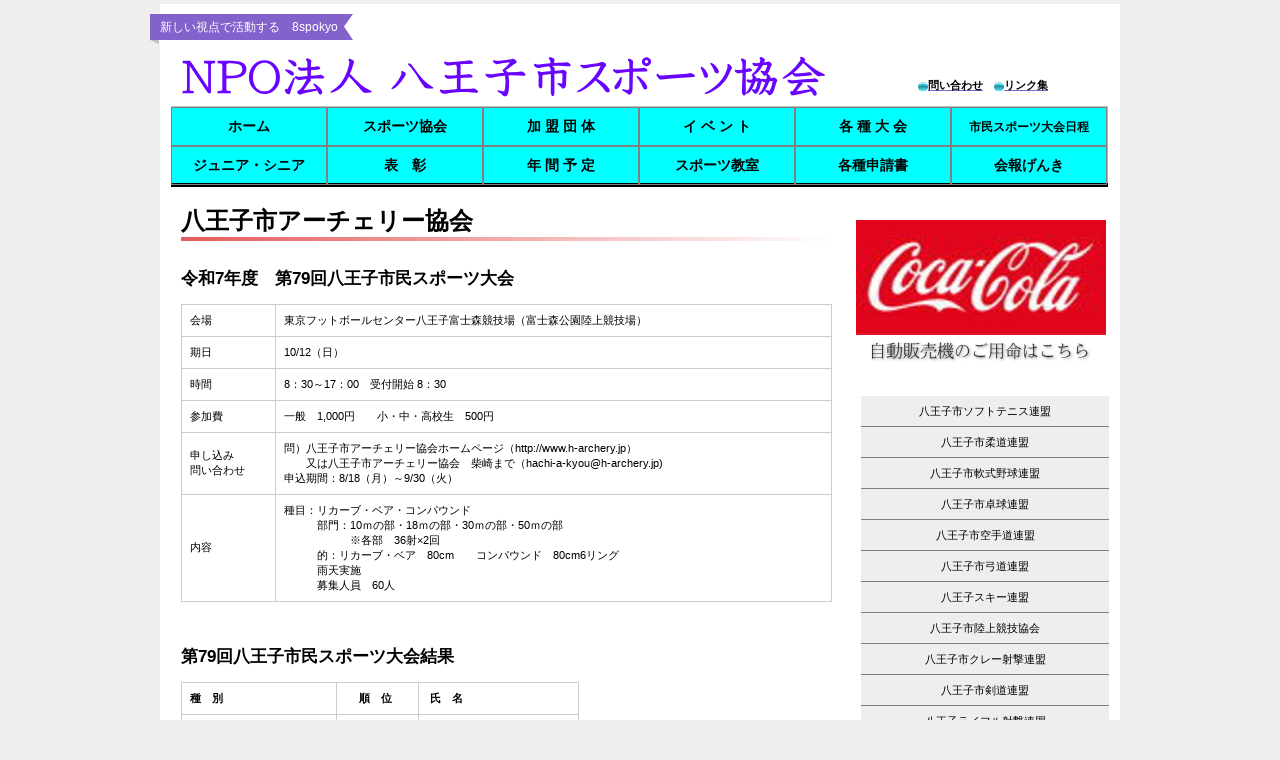

--- FILE ---
content_type: text/html
request_url: http://www.8spokyo.com/dantai/22_archery/archery.html
body_size: 4371
content:
<!DOCTYPE HTML PUBLIC "-//W3C//DTD HTML 4.01 Transitional//EN" "http://www.w3.org/TR/html4/loose.dtd">
<html lang="ja">
<head>
<meta http-equiv="Content-Type" content="text/html; charset=Shift_JIS">
<meta http-equiv="Content-Style-Type" content="text/css">
<meta http-equiv="Content-Script-Type" content="text/javascript">
<meta name="viewport" content="width=device-width, initial-scale=1">
<meta name="format-detection" content="telephone=no">
<meta name="GENERATOR" content="JustSystems Homepage Builder Version 21.0.5.0 for Windows">
<title>八王子市アーチェリー協会｜八王子市スポーツ協会</title>
<link rel="stylesheet" href="../../hpbparts.css" type="text/css" id="hpbparts">
<link rel="stylesheet" href="../../container_9Jb_2c_top.css" type="text/css" id="hpbcontainer">
<link rel="stylesheet" href="../../main_9Jb_2c.css" type="text/css" id="hpbmain">
<link rel="stylesheet" href="../../user.css" type="text/css" id="hpbuser">
<script type="text/javascript" src="../../jquery.min.js"><!-- hpbiptitle jQuery library --></script> <script type="text/javascript" src="../../move-mainnav.js">hpb-move-mainnav-js</script> <script type="text/javascript">
   $(function() {
      // スクロールしたときに実行
      $(window).scroll(function () {
         // 目的のスクロール量を設定(px)
         var TargetPos = 150;
         // 現在のスクロール位置を取得
         var ScrollPos = $(window).scrollTop();
         // 現在位置が目的のスクロール量に達しているかどうかを判断
         if( ScrollPos >= TargetPos) {
            // 達していれば表示
            $("#pagetop").fadeIn();
         }
         else {
            // 達していなければ非表示
            $("#pagetop").fadeOut();
         }
      });
   });
</script> </head>
<body id="hpb-template-09-10b-01" class="hpb-layoutset-09 hpb-responsive"><!-- container -->
<div id="hpb-container">
  <!-- header -->
  <div id="hpb-header">
    <div id="hpb-headerMain">
      <h1>新しい視点で活動する　8spokyo</h1>
    </div>
    <div id="hpb-headerMenu"><a href="../../toiawase.html"><span class="linklarge">問い合わせ</span></a><span>　</span><a href="../../link.html"><span class="linklarge">リンク集</span></a> </div>
    <div id="hpb-headerLogo"><a href="../../index.html">8spokyo.com</a> </div>
  </div>
  <!-- header end --><!-- inner -->
  <div id="hpb-inner">
    <!-- wrapper -->
    <div id="hpb-wrapper">
      <!-- page title -->
      <div id="hpb-title-notitle">
        <h2>八王子市スポーツ協会</h2>
      </div>
      <!-- page title end -->
      <div id="hpb-main">
        <div id="hpb-main-dt">
          <div>
            <h2 id="h2_toptitle">八王子市アーチェリー協会</h2>
          </div>
          <div id="toppage">
            <h2>令和7年度　第79回八王子市民スポーツ大会</h2>
            <table border="1" style="margin-top: 5px; margin-bottom: 5px; border-collapse: collapse; border-top: 1px solid rgb(204, 204, 204); border-left: 1px solid rgb(204, 204, 204); color: rgb(0, 0, 0); font-family: メイリオ, Meiryo, &quot;ヒラギノ角ゴ Pro W3&quot;, &quot;Hiragino Kaku Gothic Pro&quot;, &quot;ＭＳ Ｐゴシック&quot;, Osaka, sans-serif; font-size: 11.2px; font-style: normal; font-variant-ligatures: normal; font-variant-caps: normal; font-weight: 400; letter-spacing: normal; orphans: 2; text-align: left; text-transform: none; white-space: normal; widows: 2; word-spacing: 0px; -webkit-text-stroke-width: 0px; background-color: rgb(239, 239, 239); text-decoration-thickness: initial; text-decoration-style: initial; text-decoration-color: initial;">
              <tbody>
                <tr>
                  <td style="padding: 8px 15px 8px 8px; text-align: left; border-right: 1px solid rgb(204, 204, 204); border-bottom: 1px solid rgb(204, 204, 204);" bgcolor="#ffffff" width="70">会場</td>
                  <td style="padding: 8px 15px 8px 8px; text-align: left; border-right: 1px solid rgb(204, 204, 204); border-bottom: 1px solid rgb(204, 204, 204);" bgcolor="#ffffff" width="532">東京フットボールセンター八王子富士森競技場（富士森公園陸上競技場）</td>
                </tr>
                <tr>
                  <td style="padding: 8px 15px 8px 8px; text-align: left; border-right: 1px solid rgb(204, 204, 204); border-bottom: 1px solid rgb(204, 204, 204);" bgcolor="#ffffff" width="70">期日</td>
                  <td style="padding: 8px 15px 8px 8px; text-align: left; border-right: 1px solid rgb(204, 204, 204); border-bottom: 1px solid rgb(204, 204, 204);" bgcolor="#ffffff" width="532">10/12（日）</td>
                </tr>
                <tr>
                  <td style="padding: 8px 15px 8px 8px; text-align: left; border-right: 1px solid rgb(204, 204, 204); border-bottom: 1px solid rgb(204, 204, 204);" bgcolor="#ffffff" width="70">時間&nbsp;</td>
                  <td style="padding: 8px 15px 8px 8px; text-align: left; border-right: 1px solid rgb(204, 204, 204); border-bottom: 1px solid rgb(204, 204, 204);" bgcolor="#ffffff" width="532">8：30～17：00　受付開始 8：30</td>
                </tr>
                <tr>
                  <td style="padding: 8px 15px 8px 8px; text-align: left; border-right: 1px solid rgb(204, 204, 204); border-bottom: 1px solid rgb(204, 204, 204);" bgcolor="#ffffff" width="70">参加費</td>
                  <td valign="middle" style="padding: 8px 15px 8px 8px; text-align: left; border-right: 1px solid rgb(204, 204, 204); border-bottom: 1px solid rgb(204, 204, 204);" bgcolor="#ffffff" width="532">一般　1,000円　　小・中・高校生　500円</td>
                </tr>
                <tr>
                  <td style="padding: 8px 15px 8px 8px; text-align: left; border-right: 1px solid rgb(204, 204, 204); border-bottom: 1px solid rgb(204, 204, 204);" bgcolor="#ffffff" width="70">申し込み<br>
                  問い合わせ</td>
                  <td style="padding: 8px 15px 8px 8px; text-align: left; border-right: 1px solid rgb(204, 204, 204); border-bottom: 1px solid rgb(204, 204, 204);" bgcolor="#ffffff" width="532">問）八王子市アーチェリー協会ホームページ（http://www.h-archery.jp）<br>
                  　　又は八王子市アーチェリー協会　柴崎まで（hachi-a-kyou@h-archery.jp)<br>
                  申込期間：8/18（月）～9/30（火）</td>
                </tr>
                <tr>
                  <td style="padding: 8px 15px 8px 8px; text-align: left; border-right: 1px solid rgb(204, 204, 204); border-bottom: 1px solid rgb(204, 204, 204);" bgcolor="#ffffff" width="70">内容</td>
                  <td style="padding: 8px 15px 8px 8px; text-align: left; border-right: 1px solid rgb(204, 204, 204); border-bottom: 1px solid rgb(204, 204, 204);" bgcolor="#ffffff" width="532">種目：リカーブ・ベア・コンパウンド<br>
                  　　　部門：10ｍの部・18ｍの部・30ｍの部・50ｍの部<br>
                  　　　　　　※各部　36射×2回　<br>
                  　　　的：リカーブ・ベア　80cm　　コンパウンド　80cm6リング<br>
                  　　　雨天実施<br>
                  　　　募集人員　60人</td>
                </tr>
              </tbody>
            </table>
            <a href="22-chekurisuto.pdf"></a><br>
            <br>
            <h2>第79回八王子市民スポーツ大会結果</h2>
            <table border="1" width="398">
  <tbody>
                <tr>
                  <td align="center" width="131"><b>種　別</b></td>
                  <td style="text-align : center;" width="58"><b>&nbsp;順　位</b></td>
                  <td align="center" width="134"><b>&nbsp;氏　名</b></td>
                </tr>
                <tr>
                  <td align="center" width="131">RC10W　小学生</td>
                  <td style="text-align : center;" align="center" width="58">1位</td>
                  <td align="center" width="134">宿利　美涼</td>
                </tr>
                <tr>
                  <td align="center">RC10W　中学生&nbsp;</td>
                  <td style="text-align : center;" align="center">&nbsp;1位</td>
                  <td align="center">小島　克礼&nbsp;</td>
                </tr>
                <tr>
                  <td align="center" width="131">RC10W　一般</td>
                  <td style="text-align : center;" align="center" width="58">1位</td>
                  <td align="center" width="134">田村　知一&nbsp;</td>
                </tr>
                <tr>
                  <td align="center">RC18W　小学生</td>
                  <td style="text-align : center;" align="center">1位</td>
                  <td align="center">吉田　日々</td>
                </tr>
                <tr>
                  <td align="center" width="131">RC18W　高校生</td>
                  <td style="text-align : center;" align="center" width="58">1位</td>
                  <td align="center" width="134">泰　小春</td>
                </tr>
                <tr>
                  <td align="center" width="131">BB18W　小学生</td>
                  <td style="text-align : center;" align="center" width="58">1位</td>
                  <td align="center" width="134">松澤ジューン未來&nbsp;</td>
                </tr>
                <tr>
                  <td align="center">RC30W　小学生&nbsp;</td>
                  <td style="text-align : center;" align="center">1位&nbsp;</td>
                  <td align="center">川村　奏太</td>
                </tr>
                <tr>
                  <td align="center">RC30W　中学生</td>
                  <td style="text-align : center;" align="center">1位&nbsp;</td>
                  <td align="center">加藤　界人</td>
                </tr>
                <tr>
                  <td align="center" width="131">RC30W　一般</td>
                  <td style="text-align : center;" align="center" width="58">1位</td>
                  <td align="center" width="134">伊藤　喜朗</td>
                </tr>
                <tr>
                  <td align="center" width="131">BB30W　一般</td>
                  <td style="text-align : center;" align="center" width="58">1位</td>
                  <td align="center" width="134">島田　宏</td>
                </tr>
    <tr>
                  <td align="center" width="131">CP30W　一般</td>
                  <td style="text-align : center;" align="center" width="58">1位</td>
                  <td align="center" width="134">實　美紀</td>
                </tr>
                <tr>
                  <td align="center" width="131">RC50W　中学生&nbsp;</td>
                  <td style="text-align : center;" align="center" width="58">1位</td>
                  <td align="center">佐々木　柑菜&nbsp;</td>
                </tr>
                <tr>
                  <td align="center" width="131">RC50W　一般男子&nbsp;</td>
                  <td style="text-align : center;" align="center" width="58">1位</td>
                  <td align="center" width="134">石川　俊彦</td>
                </tr>
    <tr>
                  <td align="center" width="131">RC50W　一般女子&nbsp;</td>
                  <td style="text-align : center;" align="center" width="58">1位</td>
                  <td align="center" width="134">千谷　もゆる</td>
                </tr>
                <tr>
                  <td align="center" width="131">BB50W　一般</td>
                  <td style="text-align : center;" align="center" width="58">1位</td>
                  <td align="center" width="134">奥村　忠男</td>
                </tr>
                <tr>
                  <td align="center" width="131">CP50W　一般男子</td>
                  <td style="text-align : center;" align="center" width="58">１位&nbsp;</td>
                  <td align="center" width="134">清水　俊男</td>
                </tr>
                <tr>
                  <td align="center" width="131">CP50W　一般女子&nbsp;</td>
                  <td style="text-align : center;" align="center" width="58">１位&nbsp;&nbsp;</td>
                  <td align="center" width="134">山口　美帆</td>
                </tr>
              </tbody>
</table>
            <table border="1">
  <tbody>
    <tr>
      <td colspan="2" height="33">
      <h3 align="center">大会風景写真</h3>
      </td>
    </tr>
    <tr>
                  <td height="196"><img src="2025-22-shimin1.jpg" border="0" style="border-top-width : 0px;border-left-width : 0px;border-right-width : 0px;border-bottom-width : 0px;" width="320" height="239"></td>
                  <td height="196"><img src="2025-22-shimin2.jpg" border="0" style="border-top-width : 0px;border-left-width : 0px;border-right-width : 0px;border-bottom-width : 0px;" width="320" height="239"></td>
                </tr>
                <tr>
                  <td><img src="2025-22-shimin3.jpg" border="0" style="border-top-width : 0px;border-left-width : 0px;border-right-width : 0px;border-bottom-width : 0px;" width="320" height="240"></td>
                  <td><img src="2025-22-shimin4.jpg" border="0" style="border-top-width : 0px;border-left-width : 0px;border-right-width : 0px;border-bottom-width : 0px;" width="320" height="239"></td>
                </tr>
              </tbody>
</table>
          </div>
          <!-- toppage end -->
        </div>
      </div>
      <!-- main end -->
    </div>
    <!-- wrapper end --><!-- navi -->
    <div id="hpb-nav">
      <h3 class="hpb-c-index">contents</h3>
      <ul>
        <li id="nav-home"><a href="../../index.html"><span class="ja">ホーム</span><span class="en">ホーム</span></a> 
        <li id="nav-hachispo"><a href="../../what_hachispo/what_hachispo.html"><span class="ja">スポーツ協会</span><span class="en">スポーツ協会</span></a> 
        <li id="nav-dantai"><a href="../dantai.html"><span class="ja">加盟団体</span><span class="en">加 盟 団 体</span></a> 
        <li id="nav-event"><a href="../../event/event.html"><span class="ja">イベント</span><span class="en">イ ベ ン ト</span></a> 
        <li id="nav-taikai"><a href="../../taikai/taikai_main.html#tab1"><span class="ja">大会</span><span class="en">各 種 大 会</span></a> 
        <li id="nav-juniorsenior"><a href="../../taikai/shimin_taikai/shimin_taikai.html"><span class="ja">市民スポーツ大会</span><span class="en"><font size="-1" style="font-size : 83%;">市民スポーツ大会日程</font></span></a> 
        <li id="nav-juniorsenior"><a href="../../junior_senior/junior_senior.html"><span class="ja">ジュニア・シニア</span><span class="en">ジュニア・シニア</span></a> 
        <li id="nav-hyosho"><a href="../../hyoushou/hyoushou.html"><span class="ja">表彰</span><span class="en">表　彰</span></a> 
        <li id="nav-yotei"><a href="../../nenkan_yotei/gyouji.html"><span class="ja">年間予定</span><span class="en">年 間 予 定</span></a> 
        <li id="nav-school"><a href="../../school/school_main.html"><span class="ja">スポーツ教室</span><span class="en">スポーツ教室</span></a> 
        <li id="nav-shinsei"><a href="../../shinseisho/shinsei.html"><span class="ja">各種申請書</span><span class="en">各種申請書</span></a> 
        <li id="nav-genki"><a href="../../genki/genki.html"><span class="ja">会報げんき</span><span class="en">会報げんき</span></a> 
      </ul>
    </div>
    <!-- navi end -->
    <div id="hpb-aside-dt">
      <div id="banner">
        <h3 class="hpb-c-index">バナースペース</h3>
        <ul>
          <li><a href="http://www.ccbji.co.jp/" id="banner-schedule" target="_blank"><span class="ja">コカ・コーラ</span><span class="en">Coca-Cola</span></a> 
        </ul>
      </div>
      <div id="info_dantai_list">
        <ul class="info_dantai">
          <li><a href="../1_softtennis/softtennis.html" id="info_dantai_a">八王子市ソフトテニス連盟</a> 
          <li><a href="../2_judo/judo.html" id="info_dantai_a">八王子市柔道連盟</a> 
          <li><a href="../3_baseball/baseball.html" id="info_dantai_a">八王子市軟式野球連盟</a> 
          <li><a href="../4_tabletennis/tabletennis.html" id="info_dantai_a">八王子市卓球連盟</a> 
          <li><a href="../5_karate/karate.html" id="info_dantai_a">八王子市空手道連盟</a> 
          <li><a href="../6_kyudo/kyudo.html" id="info_dantai_a">八王子市弓道連盟</a> 
          <li><a href="../7_ski/ski.html" id="info_dantai_a">八王子スキー連盟</a> 
          <li><a href="../8_athletics/athletics.html" id="info_dantai_a">八王子市陸上競技協会</a> 
          <li><a href="../9_crayshooting/crayshooting.html" id="info_dantai_a">八王子市クレー射撃連盟</a> 
          <li><a href="../10_kendo/kendo.html" id="info_dantai_a">八王子市剣道連盟</a> 
           
          <li><a href="../12_rifleshooting/rifleshooting.html" id="info_dantai_a">八王子ライフル射撃連盟</a> 
          
          <li><a href="../14_softball/softball.html" id="info_dantai_a">八王子市ソフトボール連盟</a> 
          <li><a href="../15_cycling/cycling.html" id="info_dantai_a">八王子市サイクリング協会</a> 
          <li><a href="../16_swimming/swimming.html" id="info_dantai_a">八王子市水泳連盟</a> 
          <li><a href="../17_volleyball/volleyball.html" id="info_dantai_a">八王子市バレーボール連盟</a> 
          <li><a href="../18_iai/iai.html" id="info_dantai_a">八王子市居合道連盟</a> 
          <li><a href="../19_soccer/soccer.html" id="info_dantai_a">（一社）八王子サッカー協会</a> 
          <li><a href="../20_badminton/badminton.html" id="info_dantai_a">八王子市バドミントン連盟</a> 
          <li><a href="../21_equestrian/equestrian.html" id="info_dantai_a">八王子市乗馬連盟</a> 
          <li><a href="22_archery/archery.html" id="info_dantai_a">八王子市アーチェリー協会　</a> 
          <li><a href="../23_gymnastics/gymnastics.html" id="info_dantai_a">八王子市体操連盟</a> 
          <li><a href="../24_fencing/fencing.html" id="info_dantai_a">八王子市フェンシング協会</a> 
          <li><a href="../25_basketball/basketball.html" id="info_dantai_a">八王子市バスケットボール協会</a> 
          <li><a href="../26_aiki/aiki.html" id="info_dantai_a">八王子市合気道連盟</a> 
          <li><a href="../27_shorinjikenpo/shorinjikenpo.html" id="info_dantai_a">八王子市少林寺拳法連盟</a> 
          <li><a href="../28_naginata/naginata.html" id="info_dantai_a">八王子市なぎなた連盟</a> 
          <li><a href="../29_tennis/tennis.html" id="info_dantai_a">八王子市テニス連盟</a> 
          <li><a href="../30_bowling/bowling.html" id="info_dantai_a">八王子市ボウリング連盟</a> 
          <li><a href="../31_dancesports/dancesports.html" id="info_dantai_a">八王子市ダンススポーツ連盟</a> 
          <li><a href="../32_minitennis/minitennis.html" id="info_dantai_a">八王子市ミニテニス協会</a> 
          <li><a href="../33_taikyokuken/taikyokuken.html" id="info_dantai_a">八王子市武術太極拳連盟</a> 
          <li><a href="../34_triathlon/triathlon.html" id="info_dantai_a">八王子トライアスロン連合</a> 
          <li><a href="../35_golf/golf.html" id="info_dantai_a">八王子市ゴルフ連盟</a> 
          <li><a href="../36_boxing/boxing.html" id="info_dantai_a">八王子市ボクシング連盟</a> 
          <li><a href="../37_juniorsports/juniorsports.html" id="info_dantai_a">八王子市スポーツ少年団</a> 
        </ul>
      </div>
    </div>
    <!-- aside end -->
  </div>
  <!-- inner end --><!-- footer -->
  <div id="hpb-footer">
    <div id="hpb-footerMenu"><a href="../../sanjokaiin/sanjokaiin.html"><span class="linklarge">賛助会員一覧</span></a><span>　</span><a href="../../privacy.html"><span class="linklarge">個人情報保護</span></a> </div>
    <div id="hpb-footerMain">
      <h3 class="hpb-footerMain-h2">NPO法人 八王子市スポーツ協会</h3>
      <p>〒193-0931　東京都八王子市台町２－３－７　富士森体育館内<br>
      TEL 042-622-6101　FAX 042-622-6444</p>
      <p>copyright&copy;2019&nbsp;NPO法人 八王子市スポーツ協会&nbsp;all&nbsp;rights&nbsp;reserved.</p>
    </div>
  </div>
  <!-- footer end -->
</div>
<!-- container end --><script type="text/javascript" src="../../navigation.js">hpb-navigation-js</script> </body>
</html>

--- FILE ---
content_type: text/css
request_url: http://www.8spokyo.com/container_9Jb_2c_top.css
body_size: 2479
content:
@charset "Shift_JIS";

/*--------------------------------------------------------
  レイアウト設定
--------------------------------------------------------*/

#hpb-container{
	width:980px;
	position: relative;
	margin-top:-1px;
	margin-left:auto;
	margin-right:auto;
	background-image : url(images/containerBg_9Jb.png);
	background-repeat: repeat-y;
	background-position: center top;
}

#hpb-header{
    width: 980px;
    margin-bottom: 50px;
}

#hpb-footer{
	width: 938px;
	clear: both;
    margin-left: auto;
    margin-right: auto;
	padding-bottom : 5px;
	margin-bottom : 5px;
	background-color: #9f89d1;
}

#hpb-inner{
    width: 938px;
    margin-left: auto;
    margin-right: auto;
    position: relative;
    clear: both;
}

.hpb-layoutset-02 #hpb-wrapper{
    width: 660px;
    float: left;
}

.hpb-layoutset-01 #hpb-title{
    height: 335px;
}

.hpb-layoutset-01 #hpb-title h2{
    margin-top : 85px;
    margin-bottom: 0;
    margin-left: 0;
    margin-right: 0;
    overflow: hidden;
    text-indent: -9999px;
    height: 335px;
    background-image : url(images/mainimg_9Jb.png);
    background-position: top center;
    background-repeat: no-repeat;
}

.hpb-layoutset-02 #hpb-title{
    width: 938px;
    height: 136px;
}
.hpb-layoutset-02 #hpb-title h2{
    margin-top: 0;
    margin-bottom: 10px;
    margin-left: 0;
    margin-right: 0;
    overflow: hidden;
    height: 136px;
    background-image : url(images/titleBg_9Jb.png);
    background-position: top left;
    background-repeat: no-repeat;
	line-height:136px;
	text-align:left;
    font-size: 24px;
}

.hpb-layoutset-09 #hpb-title-notitle h2{
    margin-top : 85px;
    margin-bottom: 0;
    margin-left: 0;
    margin-right: 0;
    overflow: hidden;
    text-indent: -9999px;
}

.hpb-layoutset-09 #hpb-title{
}

h2 span.ja{
	padding-left:27px;
	color:#FFFFFF;
}
h2 span.en{
    font-size: 18px;
    text-transform: uppercase;
	padding-left:20px;
	color:#FFFFFF;
}


#hpb-main{
    width: 653px;
    float: left;
    padding-bottom: 0px;
	margin-left:10px;
    text-align : left;
    padding-top: 10px;
}

#hpb-main-nomain{
    width: 938px;
    float: left;
    padding-bottom: 0px;
	margin-left:10px;
    text-align: left;
}

#hpb-wrapper #hpb-main h3:first-child{
    margin-top: 5px;
}

.hpb-layoutset-01 #hpb-main{
    padding-top: 10px;
}

#hpb-aside{
    width: 253px;
    float: right;
	margin-right:0px;
    padding-bottom: 0px;
  margin-top : 40px;
}

.hpb-layoutset-02 #hpb-aside{
    margin-top: 145px;
}

#hpb-nav{
    width : 937px;
    height : 84px;
    overflow: hidden;
    position: absolute;
    top : -90px;
    left: 0px;
}

/*--------------------------------------------------------
  デザイン設定
--------------------------------------------------------*/

/* コンテンツ配置領域 */

/* ナビゲーション */
#hpb-nav ul{
	margin-top: -1px;
	margin-right: 0;
	margin-bottom: 0;
	margin-left: 0px;
	padding-top: 0;
	padding-right: 0;
	padding-left: 0;
	padding-bottom: 0;
	list-style-type: none;
	text-align: left;
	border-top-width: 1px;
	border-bottom-width: 4px;
	border-top-style: solid;
	border-bottom-style: solid;
	border-top-color : #bdbdbd;
	border-bottom-color : #000000;
    height: 76px;
  background-color : aqua;
}

#hpb-nav ul::after{
    content: ".";
    display: block;
    height: 0;
    clear: both;
    visibility: hidden;
}

#hpb-nav li{
    float: left;
	display: inline;
    font-size : 14px;
	line-height:37px;
    height: 37px;
    overflow: hidden;
    border:1px ridge gray;
}
#hpb-nav li a{
	display: inline-block;
	overflow: hidden;
	padding-left: 17px;
	padding-right: 17px;
    font-weight: bold;
    text-decoration: none;
	line-height:37px;
    height: 37px;
	color:#000000;
  text-align : center;
}
#hpb-nav li a:hover{
	color:#FFFFFF;
    text-decoration: none;
	background-color:#9900FF;
}

#hpb-nav li span.en{
	text-transform:uppercase;
	display:inline-block;
  width : 120px;
}
#hpb-nav li span.ja{
    display: none;
}

#hpb-nav h3.hpb-c-index{
    height: 1px;
    margin: 0;
    padding: 0;
    overflow: hidden;
    text-indent: -9999px;
    background: none;
}

/*--------------------------------------------------------
  共通パーツデザイン設定
--------------------------------------------------------*/

/* =======================================================
  レスポンシブル設定
======================================================= */
@media screen and (max-width: 568px) {

	/*--------------------------------------------------------
		レイアウト設定
	--------------------------------------------------------*/
	
	#hpb-container{
		width: 100%;
		background-image : none;
		background-color: #FFFFFF;
	}
	
	#hpb-header{
		width: 100%;
		margin-bottom: 0px;
		padding-bottom: 10px;
	}
	
	#hpb-footer{
		width: 100%;
	}
	
	#hpb-inner{
		width: 100%;
	}
	
	.hpb-layoutset-02 #hpb-wrapper{
		width: 100%;
		float: none;
	}
	
	.hpb-layoutset-01 #hpb-title{
		height: auto;
	}
	
	.hpb-layoutset-01 #hpb-title h2{
		height: 196px;
		background-size: contain;
	}
	
	.hpb-layoutset-02 #hpb-title{
		width: 100%;
		height: auto;
	}
	
	.hpb-layoutset-02 #hpb-title h2{
		height: auto;
		background-image : none;
		line-height: 1.4;
		background-color: #1C3E6C;
		padding-top: 10px;
		padding-bottom: 10px;
	}
	
	h2 span.ja{
		padding-left: 10px;
		display: inline-block;
	}
	h2 span.en{
		padding-left: 10px;
		display: inline-block;
	}
	
	#hpb-main{
		width: 96%;
		float: none;
		padding-bottom: 20px;
		margin-right: auto;
		margin-left: auto;
	}
	#hpb-main-nomain{
		width: 96%;
	}

	.hpb-layoutset-01 #hpb-main{
    	padding-top: 0px;
	}
	
	#hpb-aside{
		width: 96%;
		float: none;
		margin-top: 0px;
		margin-right: auto;
		padding-bottom: 20px;
		margin-left: auto;
	}
	
	.hpb-layoutset-02 #hpb-aside{
		margin-top: 0px;
	}
	
	#hpb-nav{
		width: 100%;
		height: auto;
		position: relative;
		top: 0px;
		border-top-color: #BDBDBD;
		border-top-style: solid;
		border-top-width:	1px;
		border-bottom-color: #000000;
		border-bottom-style: solid;
		border-bottom-width:	4px;
	}
	/*--------------------------------------------------------
		デザイン設定
	--------------------------------------------------------*/
	
	/* コンテンツ配置領域 */
	
	/* ナビゲーション */
	#hpb-nav ul{
		margin-top: 0px;
		border-top-style: none;
		border-bottom-style: none;
		height: auto;
		display: none;
	}
	#hpb-nav ul.toggled-on{
		display: block;
	}
	#hpb-nav li{
		float: none;
		display: block;
		line-height: 1.4;
		height: auto;
		border-top-color: #000000;
		border-top-style: solid;
		border-top-width: 1px;
	}
	#hpb-nav li a{
		display: block;
		padding-top: 10px;
		padding-right: 10px;
		padding-bottom: 10px;
		padding-left: 10px;
		line-height: 1.4;
		height: auto;
	}
	
	#hpb-nav li span.en{
		line-height: 1.4;
	}
}

#hpb-main-main{
    width: 938px;
    float: left;
    padding-bottom: 0px;
	margin-left:10px;
    text-align: left;
}

#topnews{
}

.info-games{
  display : flex;
  flex-direction: row;
  flex-wrap: wrap;
  justify-content: space-around;
}

.info-games-box{
    position: relative;
    padding: 0.5em 1em;
    background : none 0% 0% / auto auto repeat scroll padding-box border-box white;
    border-top : 5px solid #5d627b;
    box-shadow: 0 3px 5px rgba(0, 0, 0, 0.22);
    height : 80px;
    width : 160px;
    text-align : center;
    font-size : 20px;
    margin-top:10px;
}

.info-games-box p{
    margin: 0; 
    padding: 0;
}

.info-games-box a{
	display: block;
	position: absolute;
	top: 0px;
	right: 0px;
	bottom: 0px;
	left: 0px;
	text-align: center;
	line-height: 100px;
	text-decoration: none;
	color: black;
}
.info-games-box a:hover{
	opacity: 0.6;filter: alpha(opacity=60);
	-ms-filter: "alpha( opacity=60 )";
	text-decoration: underline overline;
	background-color: #CC66FF;
}

#info-games-a{
  height : 100px;
	color: black;
}

.tab{
  display: inline-block;
  padding: 10px 50px;
  font-weight: bold;
  font-size: 18px;
  color: black;
  background-color: #e1fae1;
  cursor: pointer;
  box-shadow: inset -1px 1px 2px rgba(0, 0, 0, 0.3);
  border-radius: 5px 5px 0 0;
  box-sizing: border-box;
}

.tab-content{
  margin: 10px 20px;
}

.tab a{
  text-decoration: none;
  color: inherit;
}

.tab:hover,
.tab:target{
  color: black;
  background-color: #CC66FF;
}

.tab-box .tab-view1,.tab-box .tab-view2,.tab-box .tab-view3{
  display: none;
}

.tab-box{
  width: 100%;
  height: 100%;
  padding: 10px;
  border-top: 2px solid #009900;
  border-radius: 0 5px 5px 5px;
  box-sizing: border-box;
}

#tab1:target ~ .tab-box > .tab-view1{
  display: block;
}

#tab2:target ~ .tab-box > .tab-view2{
  display: block;
}

#tab3:target ~ .tab-box > .tab-view3{
  display: block;
}

#hpb-main-dt{
  width : 653px;
  text-align : left;
}

#hpb-aside-dt{
    width: 253px;
    float: right;
	margin-right:0px;
    padding-bottom: 0px;

}

#info_dantai_list{
	margin-left: -35px;
}
.info_dantai li{
    list-style : none;
    border-bottom:1px solid gray;
    background-color:#eee;
}
.info_dantai li:hover{
    background-color:#9900FF; 
}
.info_dantai li a{
    display: block; 
    height : 30px;
    line-height: 30px;
    color:black;
    text-decoration: none;
}

.kamei-dantai{
  display : flex;
  flex-direction: row;
  flex-wrap: wrap;
  justify-content: center;
/*  justify-content: space-around; */
}

.kamei-dantai-box{
    position: relative;
    padding: 0.5em 1em;
    border: solid 2px #FFC107;
    height : 80px;
    width : 180px;
    text-align : center;
    font-size : 15px;
}
.kamei-dantai-box .kamei-dantai-box-title{
    position: absolute;
    display: inline-block;
    top: -2px;
    left: -2px;
    padding: 0 9px;
    vertical-align: middle;
    background: #FFC107;
    color: #ffffff;
    font-weight: bold;
}
.kamei-dantai-box p{
    margin: 0; 
    padding: 0;
}
.kamei-dantai-box A{
	display: block;
	position: absolute;
	top: 0px;
	right: 0px;
	bottom: 0px;
	left : 0px;
	text-align: center;
	line-height: 100px;
	text-decoration: none;
	color: black;
}
.kamei-dantai-box a:hover{
	opacity: 0.6;filter: alpha(opacity=60);
	-ms-filter: "alpha( opacity=60 )";
	text-decoration: underline overline;
	background-color: lime;
}

#kamei-dantai-a{
       height : 95px;
	color: black;
}
#kamei-dantai-late-a{
  margin-top : 89px;
  background-color : white;
  line-height : 25px;
  height : 25px;
	left : -17px;
    position: relative;
    color : black;
    border: solid 2px #FFC107;
    width : 210px;
    text-align : center;
}
#kamei-dantai-late-a a{
	display: block;
	position: absolute;
	top: 0px;
	right: 0px;
	bottom: 0px;
	left: 0px;
	text-align: center;
	text-decoration: none;
	color: black;
}

.info-taikai{
  display : flex;
  flex-direction: row;
  flex-wrap: wrap;
  justify-content: space-around;
}

.info-taikai-box{
    position: relative;
    padding: 0.5em 1em;
    background : none 0% 0% / auto auto repeat scroll padding-box border-box white;
    border-top : 5px solid #5d627b;
    box-shadow: 0 3px 5px rgba(0, 0, 0, 0.22);
    height : 75px;
    width : 120px;
    text-align : center;
    font-size : 20px;
}

.info-taikai-box a{
	display: block;
	position: absolute;
	top: 0px;
	right: 0px;
	bottom: 0px;
	left: 0px;
	text-align: center;
	line-height: 100px;
	text-decoration: none;
	color: black;
}
.info-taikai-box a:hover{
	opacity: 0.6;filter: alpha(opacity=60);
	-ms-filter: "alpha( opacity=60 )";
	text-decoration: underline overline;
	background-color: aqua;
}

#info-taikai-a{
  height : 95px;
	color: black;
}


--- FILE ---
content_type: text/css
request_url: http://www.8spokyo.com/main_9Jb_2c.css
body_size: 4910
content:
@charset "Shift_JIS";

/* 要素リセット */
body{
	margin : 5px 0px 0px;
	padding: 0;
	text-align: center;
	font-size: 75%;
	font-family: 'メイリオ', Meiryo, 'ヒラギノ角ゴ Pro W3', 'Hiragino Kaku Gothic Pro', 'ＭＳ Ｐゴシック', 'Osaka', sans-serif;
	color : #000000; /* 標準文字色 */
	min-width: 900px;
	background-color : #efefef;
}
/* Safari用ハック 文字サイズ調整 */
/*\*/
html:first-child body{
    font-size: 70%;
}
/* end */

img{
    border-top: 0;
    border-right: 0;
    border-bottom: 0;
    border-left: 0;
}


/*--------------------------------------------------------
  共通レイアウトパーツ設定
--------------------------------------------------------*/
/* ヘッダー内パーツ */
#hpb-headerMain{
	background-image : url(images/headerMainBg1_9Jb.png);
	background-repeat: no-repeat;
	background-position: 0px 10px;
	padding-top:10px;
	padding-bottom:13px;
	padding-left:10px;
	padding-right:30px;
	text-align: left;
	height:26px;
	overflow:hidden;
}

#hpb-headerMain h1{
	margin-top: 0;
	margin-right: 0;
	margin-bottom: 0;
	margin-left: 0;
	padding-top: 0px;
	padding-right: 20px;
	padding-bottom: 0px;
	padding-left: 0;
	text-align: left;
	font-weight: normal;
	line-height: 26px;
	font-size: 12px;
	height:26px;
	color:#ffffff;
	background-color: #8362cc;
	background-image : url(images/headerMainBg2_9Jb.png);
	background-repeat: no-repeat;
	background-position: right center;
	display:inline-block;
}

#hpb-headerLogo{
    width: 660px;
	padding-bottom:13px;
	padding-left:30px;
}

#hpb-headerLogo a{
    display: block;
    margin-top: 0;
    margin-right: 0;
    margin-bottom: 0;
    margin-left: 0;
    padding-top: 0;
    padding-right: 0;
    padding-bottom: 0;
    padding-left: 0;
    text-indent: -9999px;
    overflow: hidden;
    height: 45px;
    width: auto;
    background-image : url(images/Top_8spokyo.gif);
    background-position: top left;
    background-repeat: no-repeat;
}


/* フッター内パーツ */
#hpb-footerMain{
    padding-top: 5px;
}

#hpb-footerMain p{
    /* コピーライト文字設定 */
    color: #FFFFFF;
    font-size: 1em;
    text-align: center;
	padding-top:5px;
	padding-bottom:5px;
	margin-top:0;
	margin-bottom:0px;
	background-color: #9f89d1;
}

#hpb-footerLogo
{
}

#hpb-footerExtra1{
    padding-top: 2px;
}

#hpb-footerExtra1 ul{
    margin-top: 0;
    margin-right: 0;
    margin-bottom: 0;
    margin-left: 0;
    padding-top: 0;
    padding-right: 0;
    padding-bottom: 0;
    padding-left: 0;
    list-style-type: none;
    text-align: left;
}

#hpb-footerExtra1 li{
    /* フッターナビ設定 */
    display: inline;
    padding-left: 23px;
    padding-right: 10px;
    font-weight: bold;
}

#hpb-footerExtra1 a:link{
    color: #333333;
    text-decoration:underline;
}
#hpb-footerExtra1 a:visited{
    color: #333333;
    text-decoration:underline;
}
#hpb-footerExtra1 a:hover{
    color: #333333;
    text-decoration: none;
}
#hpb-footerExtra1 a:active{
    color: #333333;
    text-decoration: none;
}

#hpb-footerExtra2
{
}

/* サイドブロック内パーツ */
#banner
{
}

#banner ul{
    margin-top: 0;
    margin-right: 0;
    margin-bottom: 0;
    margin-left: 0;
    padding-top: 0;
    padding-right: 0;
    padding-bottom: 0;
    padding-left: 0;
    list-style-type: none;
}

#banner li{
    padding-bottom: 6px;
}

#banner li a{
    display: block;
    width: 253px;
    height: 159px;
    margin-left: auto;
    margin-right: auto;
    text-indent: -9999px;
    overflow: hidden;
}

#banner a#banner-schedule{
    /* スケジュールバナー */
    background-image : url(images/banner_cocacola.jpg);
    background-position: top left;
    background-repeat: no-repeat;
}

#banner a#banner-admission{
    /* 入会ご案内バナー */
    background-image : url(images/banner_9Jb_02.png);
    background-position: top left;
    background-repeat: no-repeat;
}

#banner a#banner-blog{
    /* 代表ブログバナー */
    background-image : url(images/banner_9Jb_03.png);
    background-position: top left;
    background-repeat: no-repeat;
}

/* 団体情報 */
#hpb-inner #associationinfo{
    padding-top: 0px;
    padding-bottom: 10px;
	margin-top:10px;
}

#hpb-inner #associationinfo h3{
	padding-right: 15px;
	padding-left: 15px;
	padding-top:13px;
	padding-bottom:8px;
	margin-top:1em;
	margin-bottom:1em;
	color: #000000;
	clear:both;
	background-image : url(images/indexBg_9Jb.png);
	background-repeat: repeat-x;
	background-position: left top;
	text-align:left;
}

#hpb-inner #associationinfo p{
    margin-bottom: 10px;
    padding-left: 18px;
    padding-right: 5px;
}




/*--------------------------------------------------------
  基本パーツデザイン設定
--------------------------------------------------------*/

/* リンク文字色 */
a:link{
    color : #8362cc;
  height : 45px;
}
a:visited{
    color: #8362cc;
    text-decoration: underline;
}
a:hover{
    color: #8362cc;
    text-decoration: none;
}
a:active{
    color: #8362cc;
    text-decoration: none;
}

#hpb-skip{
    /* ヘッダースキップの非表示 */
    height: 1px;
    margin: 0;
    padding: 0;
    overflow: hidden;
    text-indent: -9999px;
}

p{
    margin-top: 10px;
    margin-bottom: 15px;
    padding-right: 5px;
    padding-left: 5px;
    line-height: 1.8;
    text-align: left;
}

p.large{
    font-weight: bold;
	font-size:1.2em;
}
p.indent{
    padding-left: 25px;
}

.left{
    float: left;
}
.right{
    float: right;
}

hr{
    width: 100%;
    height: 1px;
    margin-top: 20px;
    margin-right: auto;
    margin-bottom: 20px;
    margin-left: auto;
    padding-top: 0;
    padding-right: 0;
    padding-bottom: 0;
    padding-left: 0;
    clear: both;
    border-top-width: 1px;
    border-top-style: none;
    border-right-width: 1px;
    border-right-style: none;
    border-left-width: 1px;
    border-left-style: none;
    color: #FFFFFF;
    border-bottom-width: 1px;
    border-bottom-style: none;
}

#hpb-wrapper h3{
	padding-right: 13px;
	padding-left: 13px;
	padding-top:10px;
	padding-bottom:8px;
	margin-top:1em;
	margin-bottom : 1px;
	color: #000000;
	clear:both;
	background-image : url(images/indexBg_9Jb.png);
	background-repeat: repeat-x;
	background-position: left top;
    font-size: 1.6em;
	font-weight:normal;
}


h3 span.ja{
    display: none;
}

h3 span.en{
    color : blue;
	text-transform:uppercase;
  text-decoration : underline;
}

h3.hpb-c-index{
    height: 1px;
    margin: 0;
    padding: 0;
    overflow: hidden;
    text-indent: -9999px;
    background: none;
}

h4{
    margin-top: 0;
    margin-right: 0;
    margin-bottom: 0;
    margin-left: 0;
    padding-top: 5px;
    padding-right: 10px;
    padding-bottom: 2px;
    padding-left: 2px;
    text-align: left;
    font-size: 1.2em;
    line-height: 1.2;
	font-weight:bold;
    color: #8362cc;
}

h5{
    display: inline;
    margin-top: 0;
    margin-bottom: 0;
    padding-top: 4px;
    padding-right: 10px;
    padding-bottom: 2px;
    padding-left: 2px;
    text-align: left;
    font-size: 1em;
    line-height: 1.2;
	font-weight:bold;
}

table{
    margin-top: 5px;
    margin-bottom: 5px;
    border-collapse: collapse;
    border-top-width: 1px;
    border-top-style: solid;
    border-top-color : #cccccc;
    border-left-width: 1px;
    border-left-style: solid;
    border-left-color : #cccccc;
}

table th{
    padding-top: 8px;
    padding-right: 15px;
    padding-bottom: 8px;
    padding-left: 8px;
    text-align: left;
	font-weight:bold;
    background-color: #f3f3f3;
    border-right-width: 1px;
    border-right-style: solid;
    border-right-color: #cccccc;
    border-bottom-width: 1px;
    border-bottom-style: solid;
    border-bottom-color: #cccccc;
}

table td{
    padding-top: 8px;
    padding-right: 15px;
    padding-bottom: 8px;
    padding-left: 8px;
    text-align: left;
    border-right-width: 1px;
    border-right-style: solid;
    border-right-color: #cccccc;
    border-bottom-width: 1px;
    border-bottom-style: solid;
    border-bottom-color: #cccccc;
}

/* フォームパーツ設定 */
input.button{
    margin-top: 10px;
    margin-bottom: 15px;
	margin-left:auto;
	margin-right:auto;
}

textarea{
    width: 400px;
    height: 200px;
}

input.l{
    width: 400px;
}
input.m{
    width: 250px;
}
input
{
}
input.s{
    width: 50px;
}
form{
	text-align:center;
}


/* メインコンテンツ内基本パーツ */

#hpb-main ul{
    margin-top: 0;
    margin-right: 0;
    margin-bottom: 15px;
    margin-left: 0;
    padding-top: 0;
    padding-right: 0;
    padding-bottom: 0;
    padding-left: 0;
    list-style-type: none;
}

#hpb-main ul li{
	text-align: left;
	line-height: 1.4;
	padding-top: 10px;
	padding-right: 15px;
	padding-bottom: 10px;
	padding-left: 25px;
	border-bottom-width: 1px;
	border-bottom-style: solid;
	border-bottom-color: #cccccc;
	background-image : url(images/point_9Jb.png);
	background-repeat: no-repeat;
	background-position: 3px 10px;
}

#hpb-main dl{
    margin-top: 0;
    margin-right: 0;
    margin-bottom: 20px;
    margin-left: 0;
    padding-top: 0;
    padding-right: 0;
    padding-bottom: 0;
    padding-left: 0;
  height : 400px;
  overflow-y : auto;
}


#hpb-main dt{
    float: left;
    margin-top: 0;
    margin-right: 0;
    margin-bottom: 0;
    margin-left: 0;
    text-align: left;
    line-height: 16px;
    font-weight: normal;
    width: 170px !important;
    padding-top: 10px;
    padding-right: 0;
    padding-bottom: 2px;
    padding-left: 15px;
}

#hpb-main dd{
    margin-top: 0;
    margin-right: 0;
    margin-bottom: 0;
    margin-left: 0;
    padding-top: 10px;
    padding-right: 0;
    padding-bottom: 10px;
    text-align: left;
    line-height: 16px;
    padding-left: 185px;
    border-bottom-width: 1px;
    border-bottom-style: solid;
    border-bottom-color: #cccccc;
}


#hpb-main img.left{
    margin-top: 5px;
    margin-right: 20px;
    margin-bottom: 10px;
    float: left;
}

#hpb-main img.right{
    margin-top: 5px;
    margin-bottom: 10px;
    margin-left: 20px;
    float: right;
}

#pagetop{
    /* ▼表示位置を画面の右下に固定 */
    position: fixed; /* ←表示場所を固定 */
    bottom: 18px;   /* ←下端からの距離 */
    right: 18px;    /* ←右端からの距離 */
    width: 7em;     /* ←横幅 */

    /* ▼最初は非表示にしておく */
    display: none;

    /* ▼配色・配置・文字の装飾など */
    background-color: #2525aa; /* ←背景色 */
    opacity: 0.75;             /* ←透明度 */
    border-radius: 24px;       /* ←角丸の半径 */
    text-align: center;    /* ←文字の位置 */
    font-size: 120%;       /* ←文字サイズ */
    font-weight: bold;     /* ←文字の太さ */
    margin: 0px;    /* ←外側の余白 */
    padding: 10px;  /* ←内側の余白 */
/**/
/*    margin-top: 35px; */
/*    margin-right: auto; */
/*    margin-bottom: 0; */
/*    margin-left: auto; */
/*    text-align: right; */
/*	padding-bottom:40px; */
}

#pagetop a{
    /* ▼リンクの装飾 */
    color: white;          /* ←文字色 */
    text-decoration: none; /* ←下線なし */
    /* ページの先頭へのリンク設定 */
/**/
/*    display: block; */
/*    margin-left: auto; */
/*    width: 127px; */
/*    height: 20px; */
/*    overflow: hidden; */
/*    background-image : url(images/returnTop_9Jb.png); */
/*    background-position: top left; */
/*    background-repeat: no-repeat; */
/*    text-align: left; */
/*    text-indent: -9999px; */
}

#pagetop a:hover{
    /* ▼マウスが載ったときの装飾 */
    color: yellow;              /* ←文字色 */
    text-decoration: underline; /* ←下線あり */
}


/* トップページ デザイン定義 */
#toppage p.large{
    color: #000000;
    font-weight: normal;
}
#toppage p.large::first-line{
    font-weight: bold;
	font-size:1.2em;
}

#toppage-info h4{
    margin-top: 0px;
    margin-bottom: 0px;
    margin-left: 0px;
    margin-right: 0px;
    padding-top: 0px;
    padding-bottom: 0px;
    padding-left: 0px;
    padding-right: 0px;
    line-height: 1.5;
    font-weight: bold;
	color:#000000;
}

#toppage-news dt{
	color:#666666;
	float:none;
	margin-top: 7px;
	margin-right: 0;
	margin-bottom: 0;
	margin-left: 0;
	text-align: left;
	line-height: 19px;
	font-weight: normal;
	width:auto !important;
	padding-top: 3px;
	padding-right: 0;
	padding-bottom: 5px;
	padding-left: 30px;
	background-image : url(images/top_point_9Jb.png);
	background-repeat: no-repeat;
	background-position: 10px 3px;
}

#toppage-news dd{
    margin-top: 0;
    margin-right: 0;
    margin-bottom: 15px;
    margin-left: 0;
    padding-top: 0px;
    padding-right: 15px;
    padding-bottom: 10px;
    text-align: left;
    line-height: 19px;
    min-height: 19px;
    padding-left: 15px;
	font-size:1.2em;
	font-weight:bold;
    border-bottom-width: 1px;
    border-bottom-style: solid;
    border-bottom-color: #cccccc;

}

#topnews{
  height : 850px;
  overflow-y : auto;
}

#topnews dt{
	color : #666666;
	float:none;
	margin-top: 7px;
	margin-right: 0;
	margin-bottom: 0;
	margin-left: 0;
	text-align: left;
	line-height: 19px;
	font-weight: normal;
	width : auto;
	padding-top: 3px;
	padding-right: 0;
	padding-bottom: 5px;
	padding-left: 30px;
	background-image : url(images/img_yas.gif);
	background-repeat: no-repeat;
	background-position : 13px 5px;
}

#topnews dd{
    margin-top: 0;
    margin-right: 0;
    margin-bottom: 15px;
    margin-left: 0;
    padding-top: 0px;
    padding-right: 15px;
    padding-bottom: 10px;
    text-align: left;
    line-height: 19px;
    min-height: 19px;
    padding-left: 15px;
	font-size:1.2em;
	font-weight:bold;
}

#toppage-info{
	overflow:hidden;
}
#toppage-info h3,
#toppage-news h3{
	margin-top:10px;
}
.info-photo{
	float: left;
	padding-right: 10px;
	padding-left: 20px;
	padding-bottom: 2px;
}
.info-photo img{
	width : 96px;
	height : inherit;
	border-top-width: 2px;
	border-right-width: 2px;
	border-bottom-width: 2px;
	border-left-width: 2px;
	border-top-style: solid;
	border-right-style: solid;
	border-bottom-style: solid;
	border-left-style: solid;
	border-top-color: #FFFFFF;
	border-right-color: #FFFFFF;
	border-bottom-color: #FFFFFF;
	border-left-color: #FFFFFF;
}

.info-comment{
    float: left;
	width : 644px;
	height : 130px;
}
.info-school{
    float: left;
	width : 620px;
	height : 60px;
}
.info-school-photo{
	float: left;
	padding-right: 10px;
	padding-left: 20px;
	padding-bottom: 2px;
}
.info-school-photo img{
	width : 580px;
	height : inherit;
	border-top-width: 2px;
	border-right-width: 2px;
	border-bottom-width: 2px;
	border-left-width: 2px;
	border-top-style: solid;
	border-right-style: solid;
	border-bottom-style: solid;
	border-left-style: solid;
	border-top-color : #ffffff;
	border-right-color : #ffffff;
	border-bottom-color : #ffffff;
	border-left-color : #ffffff;
}
.info-sanjo{
    float: left;
	width : 620px;
	height : 100px;
}
.info-sanjo-photo{
	clear: left;
	padding-right: 10px;
	padding-left: 20px;
	padding-bottom: 2px;
}
.info-sanjo-photo img{
	width : 259px;
	height : inherit;
	border-top-width: 2px;
	border-right-width: 2px;
	border-bottom-width: 2px;
	border-left-width: 2px;
	border-top-style: solid;
	border-right-style: solid;
	border-bottom-style: solid;
	border-left-style: solid;
	border-top-color : #ffffff;
	border-right-color : #ffffff;
	border-bottom-color : #ffffff;
	border-left-color : #ffffff;
}
.info-comment br{
	display:none;
}

#toppage-info hr{
	display:none;
}

/* =======================================================
  レスポンシブル設定
======================================================= */
@media screen and (max-width: 568px) {
	
	body{
		min-width: 100%;
	}

	/*--------------------------------------------------------
		共通レイアウトパーツ設定
	--------------------------------------------------------*/
	/* ヘッダー内パーツ */
	#hpb-headerMain{
		background-image : none;
		padding-top: 0px;
		padding-bottom: 0px;
		padding-left: 0px;
		padding-right: 0px;
		height: auto;
	}
	
	#hpb-headerMain h1{
    padding-top: 5px;
    padding-right: 5px;
    padding-bottom: 5px;
		padding-left: 5px;
    line-height: 1.4;
		height: auto;
		background-image : none;
		display: block;
	}
	
	#hpb-headerLogo{
		width: 98%;
		padding-top: 13px;
		padding-left: 0px;
		margin-right: auto;
		margin-left: auto;
	}
	
	#hpb-headerLogo a{
		width: 100%;
		background-position: center center;
		background-size: contain;
/*	    background-image : url(images/mob_8spo_logo.png); */

	}
	
	/* フッター内パーツ */
	#hpb-footerMain{
    padding-top: 0px;
	}

	#hpb-footerMain p{
		/* コピーライト文字設定 */
		padding-right: 5px;
		padding-left: 5px;
		word-break: break-all;
	}
		
	/* サイドブロック内パーツ */
	#banner li a{
		max-width: 100%;
	}
	
	#banner a#banner-schedule{
		/* スケジュールバナー */
		background-position: top center;
		background-size: contain;
	}
	
	#banner a#banner-admission{
		/* 入会ご案内バナー */
		background-position: top center;
		background-size: contain;
	}
	
	#banner a#banner-blog{
		/* 代表ブログバナー */
		background-position: top center;
		background-size: contain;
	}
	
	/* 団体情報 */	
	#hpb-inner #associationinfo h3{
		background-image : none;
		border-top-width: 5px;
		border-top-color: #000000;
		border-top-style: solid;
		background-color: #F5F5F5;
	}
	
	#hpb-inner #associationinfo p{
    padding-left: 5px;
	}
	
	/*--------------------------------------------------------
	  ナビゲーションデザイン設定
	--------------------------------------------------------*/
	#hpb-nav h3.hpb-c-index{
		width: 27px;
		height: 20px;
		background-image : url(images/btn_menu.png);
		background-position: top left;
		background-repeat: no-repeat;
		margin-left: 10px;
		margin-top: 10px;
		margin-bottom: 10px;
		overflow: hidden;
		text-indent: -9999px;
		cursor: pointer;
	}
	
	/*--------------------------------------------------------
		基本パーツデザイン設定
	--------------------------------------------------------*/
	p{
		padding-right: 0px;
		padding-left: 0px;
	}
		
	#hpb-wrapper h3{
		background-image : none;
		border-top-width: 5px;
		border-top-color: #000000;
		border-top-style: solid;
		background-color: #F5F5F5;
	}

	table{
		margin-left: auto;
		margin-right: auto;
		width: 96%;
		boder-sizing: border-box;
	}
	
	/* フォームパーツ設定 */
	textarea{
		width: 96%;
	}
	input.l{
		width: 96%;
	}
	input.m{
		width: 60%;
	}
	input.s{
		width: 30%;
	}
	
	/* メインコンテンツ内基本パーツ */	
	#hpb-main img.left{
		margin-right: 0px;
		float: none;
	}
	
	#hpb-main img.right{
		margin-left: 0px;
		float: none;
	}
	
	#pagetop{
		padding-bottom: 0px;
	}

	/* トップページ デザイン定義 */
	#toppage-news dt{
		max-width: 100%;
	}
	.info-photo{
		padding-left: 0px;
	}
	.info-photo img{
		border-top-width: 0px;
		border-right-width: 0px;
		border-bottom-width: 0px;
		border-left-width: 0px;
	}
	/* スポーツ教室ロゴ */
	.info-school{
	    float: left;
		width : 98%;
	}
	.info-school-photo{
		float: left;
		padding-right: 10px;
		padding-left: 20px;
		padding-bottom: 2px;
	}
	.info-school-photo img{
		width: 98%;
		margin-right: auto;
		margin-left: auto;

	}

	.info-comment{
		width: 100%;
		height: auto;
		margin-bottom: 5px;
	}

}

#toppage-news{
  overflow-y : auto;
}

dl{
/*  height : 830px; */
/*  overflow-y : auto; */
}
#hpb-headerMenu{
/*  width: 310px; */
  width: 30%;
  float : right;
  height : 45px;
  padding-top : 25px;

}


.linklarge{
  font-weight : bold;
  color : black;
  background-image : url(images/img_marus.gif);
  background-repeat : no-repeat;
  background-position : 0px 3px;
  padding-left : 10px;
}

#hpb-footerMenu{
  background-color : white;border-style : solid none none;
  border-top-width : 2px;
  border-top-color : purple;
  background-repeat : no-repeat;
}

#info_dantai-a{
    height: 30px;
}

#h2_toptitle{
  position: relative;
  padding: 0.25em 0;
  margin-top : -30px;
  font-size : 24px;
}
#h2_toptitle::after{
  content: "";
  display: block;
  height: 4px;
  background: -webkit-linear-gradient(to right, rgb(230, 90, 90), transparent);
  background: linear-gradient(to right, rgb(230, 90, 90), transparent);
}

#res_table{
	width: 100%;
	margin:1em 0 4em;
	border-top: 1px solid #ccc;
	border-left: 1px solid #ccc;
	border-spacing:0px;
	}
#res_table tr th,#res_table tr td{
/*	text-align: center; */
	font-size: 12px;
	border-bottom: 1px solid #ccc;
	border-right: 1px solid #ccc;
	padding: 10px;
	}
#res_table thead tr{
	background: #c7ebc9;
	}
#res_table tfoot tr{
	background: #86bd7e;
	color:#fff;
	}
#res_table tbody.areaA tr{
	background: #ffc;
	}
#res_table tbody.areaB tr{
	background: #e1f7fa;
	}
#res_table tbody.areaC tr{
	background: #ffe9da;
	}
	
@media screen and (max-width: 568px) {  /*ここからメディアクエリ*/
#hpb-main-dt{
  width : 100%;
}
#res_table{
	border:none
	;
}
#res_table thead{
	display: none;   /*theadは非表示に*/
	}
#res_table tr{
	display: block;  /*trをブロックレベルに*/
	margin-bottom:.5em;
	border-bottom:1px solid #ccc;
	box-shadow:0 2px 2px #ddd;
	}
#res_table tr td{
	display:block;  /*tdをブロックレベルに（セルをやめる）*/
	border-top: 1px solid #ccc;
	border-left: 1px solid #ccc;
	border-right: 1px solid #ccc;
	border-bottom:none;
	}
#res_table td{
    text-align: right;
}
#res_table tr td::before{
	   /*tdに擬似要素 ::before*/
	content: attr(data-label);  /*aria-label属性の値をコンテンツに*/
	float: left;               /*テキストを左寄せにする*/
	font-weight:bold;
	padding-left:.7em
	;
}
#res_table tr td::after{
	   /*クリアフィックス（コレは不要かもしれません）*/
	content:"";
	display:table;
	clear:both;
	}
#res_table tbody th{
	display:block;  /*tbody内の thをブロックレベルに（セルをやめる）*/
	border:none;
	background:#666;
	color:white
	;
}
}

.tunen_table{
  border-collapse: collapse;
/*  width: 70%; */
}
 
.tunen_table th,
.tunen_table td{
  border: 1px solid #dbe1e8;  
  padding: 8px;
}
 
.tunen_table th{
  background: #f9fafc;
  text-align: left;
/*  width: 120px; */
}
 
@media only screen and (max-width: 600px) {
  .tunen_table tr,
  .tunen_table th,
  .tunen_table td{
    display: block;
    width: auto;
  }
  .tunen_table thead{
    display: none;   /*theadは非表示に*/
  }
  .tunen_table tr:first-child{
    border-top: 1px solid #dbe1e8;  
  }
  
  .tunen_table th,
  .tunen_table td{
    border-top: none;
  }
  .tunen_table tbody td::before{
    content:"タップしてダウンロード→"
  ;
}
}


#table_code{
	padding: .3em;
	border: 2px solid #ffffff;
/*	background: #f1c6c6; */
	font-size:1.2em;
	box-shadow:0px 0px 0px 6px #da3c41;
	background: linear-gradient(180deg, #ff7074 0%, #f1c6c6 100%);
/*	color:#ffffff; */
}


#event-info dt{
	color:#666666;
	float:none;
	margin-top: 7px;
	margin-right: 0;
	margin-bottom: 0;
	margin-left: 0;
	text-align: left;
	line-height: 19px;
	font-weight: normal;
	font-size:1.3em;
	width:auto !important;
	padding-top: 3px;
	padding-right: 0;
	padding-bottom: 5px;
	padding-left: 30px;
	background-image : url(images/event_btn.png);
	background-repeat: no-repeat;
	background-position: 10px 3px;
}

#event-info dd{
    margin-top: 0;
    margin-right: 0;
    margin-bottom: 15px;
    margin-left: 0;
    padding-top: 0px;
    padding-right: 15px;
    padding-bottom: 10px;
    text-align: left;
    line-height: 19px;
    min-height: 19px;
    padding-left: 15px;
	font-size:1.8em;
	font-weight:bold;
    border-bottom-width: 1px;
    border-bottom-style: solid;
    border-bottom-color: #cccccc;

}

#hpb-main-main




--- FILE ---
content_type: text/css
request_url: http://www.8spokyo.com/user.css
body_size: 422
content:
@charset "Shift_JIS";

/*--------------------------------------------------------
  フルCSSプロフェッショナルテンプレート部品設定
--------------------------------------------------------*/

.hpb-parts-cnt-style
{
    border-color: #666666;
}

.hpb-parts-hl-style
{
    border-color: #8362cc;
	background-image:none !important;
    padding: 9px 8px 7px !important;
}

.hpb-parts-cbox-style
{
    border-color: #cccccc;
}

.hpb-parts-hr-style
{
    border-color: #cccccc;
}

.hpb-parts-pbox-style
{
    border-color: #cccccc;
}
.hpb-parts-pbox-style h4
{
    padding: 0px;
}

.hpb-parts-blist-style
{
    border-color: #cccccc;
    background-color: #f3f3f3;
}
a.hpb-parts-blist-style:link
{
    color: #8362cc;
}
a.hpb-parts-blist-style:visited
{
    color: #8362cc;
}
a.hpb-parts-blist-style:hover
{
    color: #8362cc;
	background-color:#e6e6e6;
}
a.hpb-parts-blist-style:active
{
    color: #8362cc;
	background-color:#e6e6e6;
}

/*--------------------------------------------------------
  ユーザー設定スタイル
--------------------------------------------------------*/

/* =======================================================
  レスポンシブル設定
======================================================= */
@media screen and (max-width: 568px) {
	
	.hpb-parts-hl-style
	{
		border-top-color: #8362cc !important;
		background-color: #FFFFFF !important;
	}
	
}